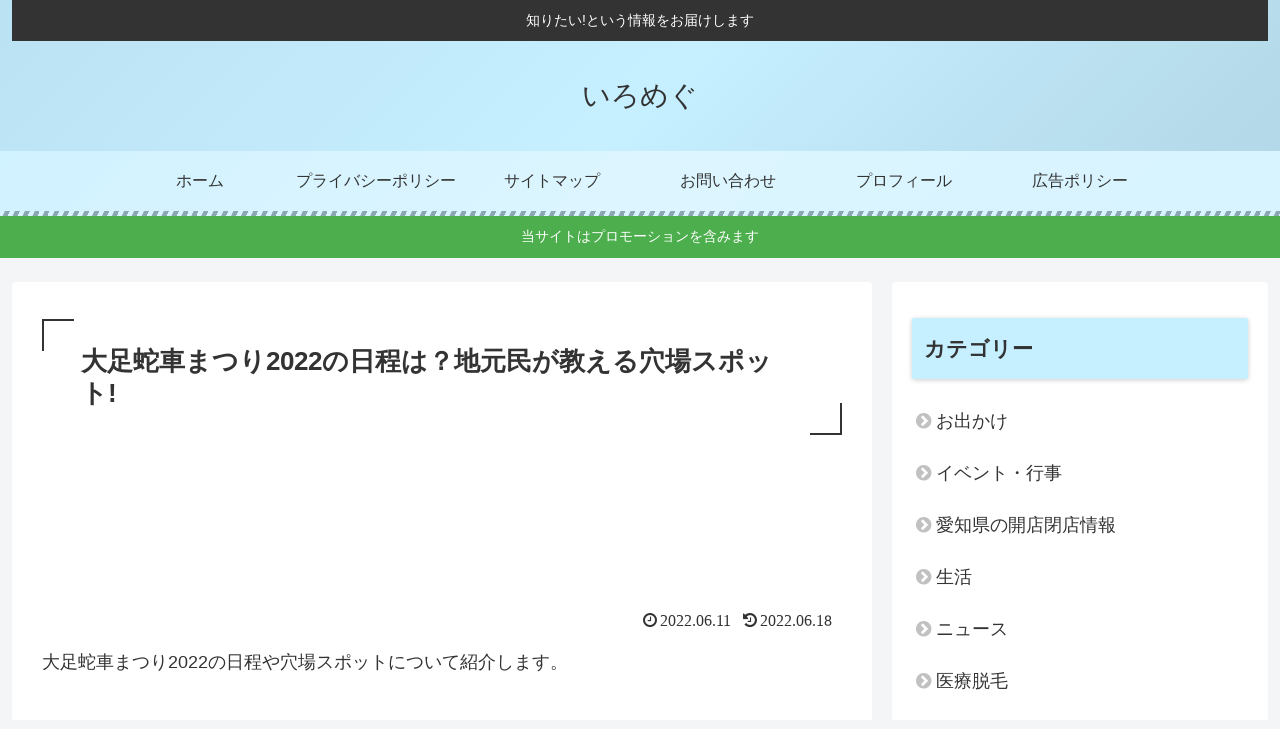

--- FILE ---
content_type: text/html; charset=utf-8
request_url: https://www.google.com/recaptcha/api2/anchor?ar=1&k=6LcdEKYfAAAAANH249rXx7BrQTDPECfYiQpsXCpY&co=aHR0cHM6Ly9pcm9tZWd1LmNvbTo0NDM.&hl=ja&v=PoyoqOPhxBO7pBk68S4YbpHZ&size=invisible&badge=inline&anchor-ms=20000&execute-ms=30000&cb=bi5eo8sdstmi
body_size: 48891
content:
<!DOCTYPE HTML><html dir="ltr" lang="ja"><head><meta http-equiv="Content-Type" content="text/html; charset=UTF-8">
<meta http-equiv="X-UA-Compatible" content="IE=edge">
<title>reCAPTCHA</title>
<style type="text/css">
/* cyrillic-ext */
@font-face {
  font-family: 'Roboto';
  font-style: normal;
  font-weight: 400;
  font-stretch: 100%;
  src: url(//fonts.gstatic.com/s/roboto/v48/KFO7CnqEu92Fr1ME7kSn66aGLdTylUAMa3GUBHMdazTgWw.woff2) format('woff2');
  unicode-range: U+0460-052F, U+1C80-1C8A, U+20B4, U+2DE0-2DFF, U+A640-A69F, U+FE2E-FE2F;
}
/* cyrillic */
@font-face {
  font-family: 'Roboto';
  font-style: normal;
  font-weight: 400;
  font-stretch: 100%;
  src: url(//fonts.gstatic.com/s/roboto/v48/KFO7CnqEu92Fr1ME7kSn66aGLdTylUAMa3iUBHMdazTgWw.woff2) format('woff2');
  unicode-range: U+0301, U+0400-045F, U+0490-0491, U+04B0-04B1, U+2116;
}
/* greek-ext */
@font-face {
  font-family: 'Roboto';
  font-style: normal;
  font-weight: 400;
  font-stretch: 100%;
  src: url(//fonts.gstatic.com/s/roboto/v48/KFO7CnqEu92Fr1ME7kSn66aGLdTylUAMa3CUBHMdazTgWw.woff2) format('woff2');
  unicode-range: U+1F00-1FFF;
}
/* greek */
@font-face {
  font-family: 'Roboto';
  font-style: normal;
  font-weight: 400;
  font-stretch: 100%;
  src: url(//fonts.gstatic.com/s/roboto/v48/KFO7CnqEu92Fr1ME7kSn66aGLdTylUAMa3-UBHMdazTgWw.woff2) format('woff2');
  unicode-range: U+0370-0377, U+037A-037F, U+0384-038A, U+038C, U+038E-03A1, U+03A3-03FF;
}
/* math */
@font-face {
  font-family: 'Roboto';
  font-style: normal;
  font-weight: 400;
  font-stretch: 100%;
  src: url(//fonts.gstatic.com/s/roboto/v48/KFO7CnqEu92Fr1ME7kSn66aGLdTylUAMawCUBHMdazTgWw.woff2) format('woff2');
  unicode-range: U+0302-0303, U+0305, U+0307-0308, U+0310, U+0312, U+0315, U+031A, U+0326-0327, U+032C, U+032F-0330, U+0332-0333, U+0338, U+033A, U+0346, U+034D, U+0391-03A1, U+03A3-03A9, U+03B1-03C9, U+03D1, U+03D5-03D6, U+03F0-03F1, U+03F4-03F5, U+2016-2017, U+2034-2038, U+203C, U+2040, U+2043, U+2047, U+2050, U+2057, U+205F, U+2070-2071, U+2074-208E, U+2090-209C, U+20D0-20DC, U+20E1, U+20E5-20EF, U+2100-2112, U+2114-2115, U+2117-2121, U+2123-214F, U+2190, U+2192, U+2194-21AE, U+21B0-21E5, U+21F1-21F2, U+21F4-2211, U+2213-2214, U+2216-22FF, U+2308-230B, U+2310, U+2319, U+231C-2321, U+2336-237A, U+237C, U+2395, U+239B-23B7, U+23D0, U+23DC-23E1, U+2474-2475, U+25AF, U+25B3, U+25B7, U+25BD, U+25C1, U+25CA, U+25CC, U+25FB, U+266D-266F, U+27C0-27FF, U+2900-2AFF, U+2B0E-2B11, U+2B30-2B4C, U+2BFE, U+3030, U+FF5B, U+FF5D, U+1D400-1D7FF, U+1EE00-1EEFF;
}
/* symbols */
@font-face {
  font-family: 'Roboto';
  font-style: normal;
  font-weight: 400;
  font-stretch: 100%;
  src: url(//fonts.gstatic.com/s/roboto/v48/KFO7CnqEu92Fr1ME7kSn66aGLdTylUAMaxKUBHMdazTgWw.woff2) format('woff2');
  unicode-range: U+0001-000C, U+000E-001F, U+007F-009F, U+20DD-20E0, U+20E2-20E4, U+2150-218F, U+2190, U+2192, U+2194-2199, U+21AF, U+21E6-21F0, U+21F3, U+2218-2219, U+2299, U+22C4-22C6, U+2300-243F, U+2440-244A, U+2460-24FF, U+25A0-27BF, U+2800-28FF, U+2921-2922, U+2981, U+29BF, U+29EB, U+2B00-2BFF, U+4DC0-4DFF, U+FFF9-FFFB, U+10140-1018E, U+10190-1019C, U+101A0, U+101D0-101FD, U+102E0-102FB, U+10E60-10E7E, U+1D2C0-1D2D3, U+1D2E0-1D37F, U+1F000-1F0FF, U+1F100-1F1AD, U+1F1E6-1F1FF, U+1F30D-1F30F, U+1F315, U+1F31C, U+1F31E, U+1F320-1F32C, U+1F336, U+1F378, U+1F37D, U+1F382, U+1F393-1F39F, U+1F3A7-1F3A8, U+1F3AC-1F3AF, U+1F3C2, U+1F3C4-1F3C6, U+1F3CA-1F3CE, U+1F3D4-1F3E0, U+1F3ED, U+1F3F1-1F3F3, U+1F3F5-1F3F7, U+1F408, U+1F415, U+1F41F, U+1F426, U+1F43F, U+1F441-1F442, U+1F444, U+1F446-1F449, U+1F44C-1F44E, U+1F453, U+1F46A, U+1F47D, U+1F4A3, U+1F4B0, U+1F4B3, U+1F4B9, U+1F4BB, U+1F4BF, U+1F4C8-1F4CB, U+1F4D6, U+1F4DA, U+1F4DF, U+1F4E3-1F4E6, U+1F4EA-1F4ED, U+1F4F7, U+1F4F9-1F4FB, U+1F4FD-1F4FE, U+1F503, U+1F507-1F50B, U+1F50D, U+1F512-1F513, U+1F53E-1F54A, U+1F54F-1F5FA, U+1F610, U+1F650-1F67F, U+1F687, U+1F68D, U+1F691, U+1F694, U+1F698, U+1F6AD, U+1F6B2, U+1F6B9-1F6BA, U+1F6BC, U+1F6C6-1F6CF, U+1F6D3-1F6D7, U+1F6E0-1F6EA, U+1F6F0-1F6F3, U+1F6F7-1F6FC, U+1F700-1F7FF, U+1F800-1F80B, U+1F810-1F847, U+1F850-1F859, U+1F860-1F887, U+1F890-1F8AD, U+1F8B0-1F8BB, U+1F8C0-1F8C1, U+1F900-1F90B, U+1F93B, U+1F946, U+1F984, U+1F996, U+1F9E9, U+1FA00-1FA6F, U+1FA70-1FA7C, U+1FA80-1FA89, U+1FA8F-1FAC6, U+1FACE-1FADC, U+1FADF-1FAE9, U+1FAF0-1FAF8, U+1FB00-1FBFF;
}
/* vietnamese */
@font-face {
  font-family: 'Roboto';
  font-style: normal;
  font-weight: 400;
  font-stretch: 100%;
  src: url(//fonts.gstatic.com/s/roboto/v48/KFO7CnqEu92Fr1ME7kSn66aGLdTylUAMa3OUBHMdazTgWw.woff2) format('woff2');
  unicode-range: U+0102-0103, U+0110-0111, U+0128-0129, U+0168-0169, U+01A0-01A1, U+01AF-01B0, U+0300-0301, U+0303-0304, U+0308-0309, U+0323, U+0329, U+1EA0-1EF9, U+20AB;
}
/* latin-ext */
@font-face {
  font-family: 'Roboto';
  font-style: normal;
  font-weight: 400;
  font-stretch: 100%;
  src: url(//fonts.gstatic.com/s/roboto/v48/KFO7CnqEu92Fr1ME7kSn66aGLdTylUAMa3KUBHMdazTgWw.woff2) format('woff2');
  unicode-range: U+0100-02BA, U+02BD-02C5, U+02C7-02CC, U+02CE-02D7, U+02DD-02FF, U+0304, U+0308, U+0329, U+1D00-1DBF, U+1E00-1E9F, U+1EF2-1EFF, U+2020, U+20A0-20AB, U+20AD-20C0, U+2113, U+2C60-2C7F, U+A720-A7FF;
}
/* latin */
@font-face {
  font-family: 'Roboto';
  font-style: normal;
  font-weight: 400;
  font-stretch: 100%;
  src: url(//fonts.gstatic.com/s/roboto/v48/KFO7CnqEu92Fr1ME7kSn66aGLdTylUAMa3yUBHMdazQ.woff2) format('woff2');
  unicode-range: U+0000-00FF, U+0131, U+0152-0153, U+02BB-02BC, U+02C6, U+02DA, U+02DC, U+0304, U+0308, U+0329, U+2000-206F, U+20AC, U+2122, U+2191, U+2193, U+2212, U+2215, U+FEFF, U+FFFD;
}
/* cyrillic-ext */
@font-face {
  font-family: 'Roboto';
  font-style: normal;
  font-weight: 500;
  font-stretch: 100%;
  src: url(//fonts.gstatic.com/s/roboto/v48/KFO7CnqEu92Fr1ME7kSn66aGLdTylUAMa3GUBHMdazTgWw.woff2) format('woff2');
  unicode-range: U+0460-052F, U+1C80-1C8A, U+20B4, U+2DE0-2DFF, U+A640-A69F, U+FE2E-FE2F;
}
/* cyrillic */
@font-face {
  font-family: 'Roboto';
  font-style: normal;
  font-weight: 500;
  font-stretch: 100%;
  src: url(//fonts.gstatic.com/s/roboto/v48/KFO7CnqEu92Fr1ME7kSn66aGLdTylUAMa3iUBHMdazTgWw.woff2) format('woff2');
  unicode-range: U+0301, U+0400-045F, U+0490-0491, U+04B0-04B1, U+2116;
}
/* greek-ext */
@font-face {
  font-family: 'Roboto';
  font-style: normal;
  font-weight: 500;
  font-stretch: 100%;
  src: url(//fonts.gstatic.com/s/roboto/v48/KFO7CnqEu92Fr1ME7kSn66aGLdTylUAMa3CUBHMdazTgWw.woff2) format('woff2');
  unicode-range: U+1F00-1FFF;
}
/* greek */
@font-face {
  font-family: 'Roboto';
  font-style: normal;
  font-weight: 500;
  font-stretch: 100%;
  src: url(//fonts.gstatic.com/s/roboto/v48/KFO7CnqEu92Fr1ME7kSn66aGLdTylUAMa3-UBHMdazTgWw.woff2) format('woff2');
  unicode-range: U+0370-0377, U+037A-037F, U+0384-038A, U+038C, U+038E-03A1, U+03A3-03FF;
}
/* math */
@font-face {
  font-family: 'Roboto';
  font-style: normal;
  font-weight: 500;
  font-stretch: 100%;
  src: url(//fonts.gstatic.com/s/roboto/v48/KFO7CnqEu92Fr1ME7kSn66aGLdTylUAMawCUBHMdazTgWw.woff2) format('woff2');
  unicode-range: U+0302-0303, U+0305, U+0307-0308, U+0310, U+0312, U+0315, U+031A, U+0326-0327, U+032C, U+032F-0330, U+0332-0333, U+0338, U+033A, U+0346, U+034D, U+0391-03A1, U+03A3-03A9, U+03B1-03C9, U+03D1, U+03D5-03D6, U+03F0-03F1, U+03F4-03F5, U+2016-2017, U+2034-2038, U+203C, U+2040, U+2043, U+2047, U+2050, U+2057, U+205F, U+2070-2071, U+2074-208E, U+2090-209C, U+20D0-20DC, U+20E1, U+20E5-20EF, U+2100-2112, U+2114-2115, U+2117-2121, U+2123-214F, U+2190, U+2192, U+2194-21AE, U+21B0-21E5, U+21F1-21F2, U+21F4-2211, U+2213-2214, U+2216-22FF, U+2308-230B, U+2310, U+2319, U+231C-2321, U+2336-237A, U+237C, U+2395, U+239B-23B7, U+23D0, U+23DC-23E1, U+2474-2475, U+25AF, U+25B3, U+25B7, U+25BD, U+25C1, U+25CA, U+25CC, U+25FB, U+266D-266F, U+27C0-27FF, U+2900-2AFF, U+2B0E-2B11, U+2B30-2B4C, U+2BFE, U+3030, U+FF5B, U+FF5D, U+1D400-1D7FF, U+1EE00-1EEFF;
}
/* symbols */
@font-face {
  font-family: 'Roboto';
  font-style: normal;
  font-weight: 500;
  font-stretch: 100%;
  src: url(//fonts.gstatic.com/s/roboto/v48/KFO7CnqEu92Fr1ME7kSn66aGLdTylUAMaxKUBHMdazTgWw.woff2) format('woff2');
  unicode-range: U+0001-000C, U+000E-001F, U+007F-009F, U+20DD-20E0, U+20E2-20E4, U+2150-218F, U+2190, U+2192, U+2194-2199, U+21AF, U+21E6-21F0, U+21F3, U+2218-2219, U+2299, U+22C4-22C6, U+2300-243F, U+2440-244A, U+2460-24FF, U+25A0-27BF, U+2800-28FF, U+2921-2922, U+2981, U+29BF, U+29EB, U+2B00-2BFF, U+4DC0-4DFF, U+FFF9-FFFB, U+10140-1018E, U+10190-1019C, U+101A0, U+101D0-101FD, U+102E0-102FB, U+10E60-10E7E, U+1D2C0-1D2D3, U+1D2E0-1D37F, U+1F000-1F0FF, U+1F100-1F1AD, U+1F1E6-1F1FF, U+1F30D-1F30F, U+1F315, U+1F31C, U+1F31E, U+1F320-1F32C, U+1F336, U+1F378, U+1F37D, U+1F382, U+1F393-1F39F, U+1F3A7-1F3A8, U+1F3AC-1F3AF, U+1F3C2, U+1F3C4-1F3C6, U+1F3CA-1F3CE, U+1F3D4-1F3E0, U+1F3ED, U+1F3F1-1F3F3, U+1F3F5-1F3F7, U+1F408, U+1F415, U+1F41F, U+1F426, U+1F43F, U+1F441-1F442, U+1F444, U+1F446-1F449, U+1F44C-1F44E, U+1F453, U+1F46A, U+1F47D, U+1F4A3, U+1F4B0, U+1F4B3, U+1F4B9, U+1F4BB, U+1F4BF, U+1F4C8-1F4CB, U+1F4D6, U+1F4DA, U+1F4DF, U+1F4E3-1F4E6, U+1F4EA-1F4ED, U+1F4F7, U+1F4F9-1F4FB, U+1F4FD-1F4FE, U+1F503, U+1F507-1F50B, U+1F50D, U+1F512-1F513, U+1F53E-1F54A, U+1F54F-1F5FA, U+1F610, U+1F650-1F67F, U+1F687, U+1F68D, U+1F691, U+1F694, U+1F698, U+1F6AD, U+1F6B2, U+1F6B9-1F6BA, U+1F6BC, U+1F6C6-1F6CF, U+1F6D3-1F6D7, U+1F6E0-1F6EA, U+1F6F0-1F6F3, U+1F6F7-1F6FC, U+1F700-1F7FF, U+1F800-1F80B, U+1F810-1F847, U+1F850-1F859, U+1F860-1F887, U+1F890-1F8AD, U+1F8B0-1F8BB, U+1F8C0-1F8C1, U+1F900-1F90B, U+1F93B, U+1F946, U+1F984, U+1F996, U+1F9E9, U+1FA00-1FA6F, U+1FA70-1FA7C, U+1FA80-1FA89, U+1FA8F-1FAC6, U+1FACE-1FADC, U+1FADF-1FAE9, U+1FAF0-1FAF8, U+1FB00-1FBFF;
}
/* vietnamese */
@font-face {
  font-family: 'Roboto';
  font-style: normal;
  font-weight: 500;
  font-stretch: 100%;
  src: url(//fonts.gstatic.com/s/roboto/v48/KFO7CnqEu92Fr1ME7kSn66aGLdTylUAMa3OUBHMdazTgWw.woff2) format('woff2');
  unicode-range: U+0102-0103, U+0110-0111, U+0128-0129, U+0168-0169, U+01A0-01A1, U+01AF-01B0, U+0300-0301, U+0303-0304, U+0308-0309, U+0323, U+0329, U+1EA0-1EF9, U+20AB;
}
/* latin-ext */
@font-face {
  font-family: 'Roboto';
  font-style: normal;
  font-weight: 500;
  font-stretch: 100%;
  src: url(//fonts.gstatic.com/s/roboto/v48/KFO7CnqEu92Fr1ME7kSn66aGLdTylUAMa3KUBHMdazTgWw.woff2) format('woff2');
  unicode-range: U+0100-02BA, U+02BD-02C5, U+02C7-02CC, U+02CE-02D7, U+02DD-02FF, U+0304, U+0308, U+0329, U+1D00-1DBF, U+1E00-1E9F, U+1EF2-1EFF, U+2020, U+20A0-20AB, U+20AD-20C0, U+2113, U+2C60-2C7F, U+A720-A7FF;
}
/* latin */
@font-face {
  font-family: 'Roboto';
  font-style: normal;
  font-weight: 500;
  font-stretch: 100%;
  src: url(//fonts.gstatic.com/s/roboto/v48/KFO7CnqEu92Fr1ME7kSn66aGLdTylUAMa3yUBHMdazQ.woff2) format('woff2');
  unicode-range: U+0000-00FF, U+0131, U+0152-0153, U+02BB-02BC, U+02C6, U+02DA, U+02DC, U+0304, U+0308, U+0329, U+2000-206F, U+20AC, U+2122, U+2191, U+2193, U+2212, U+2215, U+FEFF, U+FFFD;
}
/* cyrillic-ext */
@font-face {
  font-family: 'Roboto';
  font-style: normal;
  font-weight: 900;
  font-stretch: 100%;
  src: url(//fonts.gstatic.com/s/roboto/v48/KFO7CnqEu92Fr1ME7kSn66aGLdTylUAMa3GUBHMdazTgWw.woff2) format('woff2');
  unicode-range: U+0460-052F, U+1C80-1C8A, U+20B4, U+2DE0-2DFF, U+A640-A69F, U+FE2E-FE2F;
}
/* cyrillic */
@font-face {
  font-family: 'Roboto';
  font-style: normal;
  font-weight: 900;
  font-stretch: 100%;
  src: url(//fonts.gstatic.com/s/roboto/v48/KFO7CnqEu92Fr1ME7kSn66aGLdTylUAMa3iUBHMdazTgWw.woff2) format('woff2');
  unicode-range: U+0301, U+0400-045F, U+0490-0491, U+04B0-04B1, U+2116;
}
/* greek-ext */
@font-face {
  font-family: 'Roboto';
  font-style: normal;
  font-weight: 900;
  font-stretch: 100%;
  src: url(//fonts.gstatic.com/s/roboto/v48/KFO7CnqEu92Fr1ME7kSn66aGLdTylUAMa3CUBHMdazTgWw.woff2) format('woff2');
  unicode-range: U+1F00-1FFF;
}
/* greek */
@font-face {
  font-family: 'Roboto';
  font-style: normal;
  font-weight: 900;
  font-stretch: 100%;
  src: url(//fonts.gstatic.com/s/roboto/v48/KFO7CnqEu92Fr1ME7kSn66aGLdTylUAMa3-UBHMdazTgWw.woff2) format('woff2');
  unicode-range: U+0370-0377, U+037A-037F, U+0384-038A, U+038C, U+038E-03A1, U+03A3-03FF;
}
/* math */
@font-face {
  font-family: 'Roboto';
  font-style: normal;
  font-weight: 900;
  font-stretch: 100%;
  src: url(//fonts.gstatic.com/s/roboto/v48/KFO7CnqEu92Fr1ME7kSn66aGLdTylUAMawCUBHMdazTgWw.woff2) format('woff2');
  unicode-range: U+0302-0303, U+0305, U+0307-0308, U+0310, U+0312, U+0315, U+031A, U+0326-0327, U+032C, U+032F-0330, U+0332-0333, U+0338, U+033A, U+0346, U+034D, U+0391-03A1, U+03A3-03A9, U+03B1-03C9, U+03D1, U+03D5-03D6, U+03F0-03F1, U+03F4-03F5, U+2016-2017, U+2034-2038, U+203C, U+2040, U+2043, U+2047, U+2050, U+2057, U+205F, U+2070-2071, U+2074-208E, U+2090-209C, U+20D0-20DC, U+20E1, U+20E5-20EF, U+2100-2112, U+2114-2115, U+2117-2121, U+2123-214F, U+2190, U+2192, U+2194-21AE, U+21B0-21E5, U+21F1-21F2, U+21F4-2211, U+2213-2214, U+2216-22FF, U+2308-230B, U+2310, U+2319, U+231C-2321, U+2336-237A, U+237C, U+2395, U+239B-23B7, U+23D0, U+23DC-23E1, U+2474-2475, U+25AF, U+25B3, U+25B7, U+25BD, U+25C1, U+25CA, U+25CC, U+25FB, U+266D-266F, U+27C0-27FF, U+2900-2AFF, U+2B0E-2B11, U+2B30-2B4C, U+2BFE, U+3030, U+FF5B, U+FF5D, U+1D400-1D7FF, U+1EE00-1EEFF;
}
/* symbols */
@font-face {
  font-family: 'Roboto';
  font-style: normal;
  font-weight: 900;
  font-stretch: 100%;
  src: url(//fonts.gstatic.com/s/roboto/v48/KFO7CnqEu92Fr1ME7kSn66aGLdTylUAMaxKUBHMdazTgWw.woff2) format('woff2');
  unicode-range: U+0001-000C, U+000E-001F, U+007F-009F, U+20DD-20E0, U+20E2-20E4, U+2150-218F, U+2190, U+2192, U+2194-2199, U+21AF, U+21E6-21F0, U+21F3, U+2218-2219, U+2299, U+22C4-22C6, U+2300-243F, U+2440-244A, U+2460-24FF, U+25A0-27BF, U+2800-28FF, U+2921-2922, U+2981, U+29BF, U+29EB, U+2B00-2BFF, U+4DC0-4DFF, U+FFF9-FFFB, U+10140-1018E, U+10190-1019C, U+101A0, U+101D0-101FD, U+102E0-102FB, U+10E60-10E7E, U+1D2C0-1D2D3, U+1D2E0-1D37F, U+1F000-1F0FF, U+1F100-1F1AD, U+1F1E6-1F1FF, U+1F30D-1F30F, U+1F315, U+1F31C, U+1F31E, U+1F320-1F32C, U+1F336, U+1F378, U+1F37D, U+1F382, U+1F393-1F39F, U+1F3A7-1F3A8, U+1F3AC-1F3AF, U+1F3C2, U+1F3C4-1F3C6, U+1F3CA-1F3CE, U+1F3D4-1F3E0, U+1F3ED, U+1F3F1-1F3F3, U+1F3F5-1F3F7, U+1F408, U+1F415, U+1F41F, U+1F426, U+1F43F, U+1F441-1F442, U+1F444, U+1F446-1F449, U+1F44C-1F44E, U+1F453, U+1F46A, U+1F47D, U+1F4A3, U+1F4B0, U+1F4B3, U+1F4B9, U+1F4BB, U+1F4BF, U+1F4C8-1F4CB, U+1F4D6, U+1F4DA, U+1F4DF, U+1F4E3-1F4E6, U+1F4EA-1F4ED, U+1F4F7, U+1F4F9-1F4FB, U+1F4FD-1F4FE, U+1F503, U+1F507-1F50B, U+1F50D, U+1F512-1F513, U+1F53E-1F54A, U+1F54F-1F5FA, U+1F610, U+1F650-1F67F, U+1F687, U+1F68D, U+1F691, U+1F694, U+1F698, U+1F6AD, U+1F6B2, U+1F6B9-1F6BA, U+1F6BC, U+1F6C6-1F6CF, U+1F6D3-1F6D7, U+1F6E0-1F6EA, U+1F6F0-1F6F3, U+1F6F7-1F6FC, U+1F700-1F7FF, U+1F800-1F80B, U+1F810-1F847, U+1F850-1F859, U+1F860-1F887, U+1F890-1F8AD, U+1F8B0-1F8BB, U+1F8C0-1F8C1, U+1F900-1F90B, U+1F93B, U+1F946, U+1F984, U+1F996, U+1F9E9, U+1FA00-1FA6F, U+1FA70-1FA7C, U+1FA80-1FA89, U+1FA8F-1FAC6, U+1FACE-1FADC, U+1FADF-1FAE9, U+1FAF0-1FAF8, U+1FB00-1FBFF;
}
/* vietnamese */
@font-face {
  font-family: 'Roboto';
  font-style: normal;
  font-weight: 900;
  font-stretch: 100%;
  src: url(//fonts.gstatic.com/s/roboto/v48/KFO7CnqEu92Fr1ME7kSn66aGLdTylUAMa3OUBHMdazTgWw.woff2) format('woff2');
  unicode-range: U+0102-0103, U+0110-0111, U+0128-0129, U+0168-0169, U+01A0-01A1, U+01AF-01B0, U+0300-0301, U+0303-0304, U+0308-0309, U+0323, U+0329, U+1EA0-1EF9, U+20AB;
}
/* latin-ext */
@font-face {
  font-family: 'Roboto';
  font-style: normal;
  font-weight: 900;
  font-stretch: 100%;
  src: url(//fonts.gstatic.com/s/roboto/v48/KFO7CnqEu92Fr1ME7kSn66aGLdTylUAMa3KUBHMdazTgWw.woff2) format('woff2');
  unicode-range: U+0100-02BA, U+02BD-02C5, U+02C7-02CC, U+02CE-02D7, U+02DD-02FF, U+0304, U+0308, U+0329, U+1D00-1DBF, U+1E00-1E9F, U+1EF2-1EFF, U+2020, U+20A0-20AB, U+20AD-20C0, U+2113, U+2C60-2C7F, U+A720-A7FF;
}
/* latin */
@font-face {
  font-family: 'Roboto';
  font-style: normal;
  font-weight: 900;
  font-stretch: 100%;
  src: url(//fonts.gstatic.com/s/roboto/v48/KFO7CnqEu92Fr1ME7kSn66aGLdTylUAMa3yUBHMdazQ.woff2) format('woff2');
  unicode-range: U+0000-00FF, U+0131, U+0152-0153, U+02BB-02BC, U+02C6, U+02DA, U+02DC, U+0304, U+0308, U+0329, U+2000-206F, U+20AC, U+2122, U+2191, U+2193, U+2212, U+2215, U+FEFF, U+FFFD;
}

</style>
<link rel="stylesheet" type="text/css" href="https://www.gstatic.com/recaptcha/releases/PoyoqOPhxBO7pBk68S4YbpHZ/styles__ltr.css">
<script nonce="xokivVFd3-XtICVXkdNzzQ" type="text/javascript">window['__recaptcha_api'] = 'https://www.google.com/recaptcha/api2/';</script>
<script type="text/javascript" src="https://www.gstatic.com/recaptcha/releases/PoyoqOPhxBO7pBk68S4YbpHZ/recaptcha__ja.js" nonce="xokivVFd3-XtICVXkdNzzQ">
      
    </script></head>
<body><div id="rc-anchor-alert" class="rc-anchor-alert"></div>
<input type="hidden" id="recaptcha-token" value="[base64]">
<script type="text/javascript" nonce="xokivVFd3-XtICVXkdNzzQ">
      recaptcha.anchor.Main.init("[\x22ainput\x22,[\x22bgdata\x22,\x22\x22,\[base64]/[base64]/[base64]/ZyhXLGgpOnEoW04sMjEsbF0sVywwKSxoKSxmYWxzZSxmYWxzZSl9Y2F0Y2goayl7RygzNTgsVyk/[base64]/[base64]/[base64]/[base64]/[base64]/[base64]/[base64]/bmV3IEJbT10oRFswXSk6dz09Mj9uZXcgQltPXShEWzBdLERbMV0pOnc9PTM/bmV3IEJbT10oRFswXSxEWzFdLERbMl0pOnc9PTQ/[base64]/[base64]/[base64]/[base64]/[base64]\\u003d\x22,\[base64]\\u003d\\u003d\x22,\x22wokRYMKFZMKbc3ALw4tkw5oAbEM4OcOVQTfDnjPCssO5azbCkT/DsHQaHcOJwq/Cm8OXw79dw7wfw5lgQcOgaMKiV8KuwoI6ZMKTwr0BLwnCq8KtdMKbwpLCt8OcPMKuGD3ContKw5pgCWHDgCkYDsKqwqXDhEnDujVZBcOcXEPCuALCgMOPQcOTwrfDhwwXBMOJF8KtwrguwrTDoGzDhzEnw7fDm8KlVsO/PMOCw6Z+w6BgUMOCOQU+w4sZLxzDnMKUw5BMBcOTwr7CjFpiAcOXwqnDnsOpw7zDnnIyXMKLKcKrwoMmH2NEw4c9wpTDhMKywpI2UznCoyvDrMKcw61Zwq5GwofCgiJMJcOcQg9Nw6PCi2LDusOLw7NCwoDCpsOyLH9fesOMwrjDgsKpM8OTw697w4gMw6NdOcOPw6/CnsOfw7rCnMOwwqkNNsOxP23CsjRkwocow7pEIcK6NChZNhTCvMKrSR5bIHFgwqAOwrjCuDfCo1Z+wqIECcOPSsOMwqdRQ8OjOnkXwrjCssKzeMOYwrHDum1iHcKWw6LCosOwQCbDm8OeQMOQw5nDksKoKMOWbsOCworDrVkfw4ISwp3Dvm9/QMKBRxB6w6zCuhzCp8OXdcOkacO/w5/CucOVVMKnwp3DqMO3woFuQlMFwqDCvsKrw6RuYMOGecKCwpdHdMKFwr9Kw6rCh8OEY8Odw4fDlMKjAljDhB/DtcKtw4zCrcKlZkVgOsOuYsO7wqYpwrAgBXMqFDpSwojCl1vCnMKNYQHDt3/ChEM4YGXDtCMbG8KSWcObAG3CuG/DoMKowplRwqMDIRrCpsK9w4AnHHTCrjbDqHpDOsOvw5XDoRRfw7fCpcOOJFAEw7/CrMO1a0PCvGIEw6tAe8KBWMKDw4LDpk3Dr8KiwoHCj8KhwrJ+YMOQwp7Clgcow4nDhsOJYifCpCwrEBPCkkDDucO7w6V0IQfDmHDDuMOIwqAFwo7DmFbDkywlwr/[base64]/DjcOmw4fDun3Djzdqw75KNcKPwr7CpMKRbMKBw5fDu8OyKyYgw6/DisO5F8KnQcKKwqwDacOdBMKew6dAbcKWeSBBwpbCucOvFD95J8KzwoTDnk4JfBrCv8O4JsOkQ3cmdUTDjcKCLwZqO2sgDMKQcH/[base64]/wrPCt8Oyw7LCqMKQw7PCtMKndSTDisKawpfDm8ObF3YAw5tVHQ5zFcOhCMOQXcKgwo94w5NdNyhfw5/DjVl8wo0tw7PCskBEwpXCt8OlwovCjQxidgRSfDrCpcOQSC4HwoZjZcO/w7BxYMO/[base64]/GsOSwoNyPcK/w6Rbw4okw4A7w60/dMKbwrjCoMOOwrjCgcKVJh3Ct27Dqk/CmR5+wpDCtzUKQ8KKwop0UsKIAQN9GiJqLcO/woTDqsKcw6LCucKMZcOeCUEAMMKKQFsOwpnDosOww4HCisOfw5Ndw6tKKMOYwo3CigbDiWwBw75IwppqwqTCvV4xDkQ2w5pVw7HCjsKBak4gdcOww4cmMHNAwqNZw7oKBXkLwp3CgnvDrFQ3QcKiNg/[base64]/[base64]/DlMOefAHCvhcgYMKJw7bCsWXCjUrCsiXCnMKLHcOww7VTAsOmWiU2EMOlw5nDmcKHwoJoe0DDrMOtw6rDoXvDgQfCkUI6PsO2asOYwpfCi8OLwp/DtzbDl8KcQcO5UEbDuMKBw5FZWHvDrjXDgMKoSiRdw6tVw6J3w413w63CusOXIMOnw7TCo8OeehwRwo98w6JfQ8KIAW1HwolPw7nClcKVZhp6F8OWwq/Cg8ODwqvCnDYNGsOiKcKbRQ0RDWfCmHozw5/Di8KowpXCrMKSw7DDm8Kcw78Twr/[base64]/Cvx7ChMObw4TDjMKPw7zCjcOfw7PCkMK6w6DDnzZuXkVDc8K7wosPZWvDnDnDkzTDmcK9J8Knw78EWMKqSMKpXcKUc0lKdsONJl5lKiPClTzCpRFlNsOSw47DncOYw5M4L1zDjw06wo/DljnDgFp1wo7DuMKbVhTDq0rCssOSd2PClFfCncOzPMO/HsKywoPDqsKww4gsw53CpsKOaizCnGPDnkHCl2Vfw7fDom8gSEkpCcO5Z8Kqw6jDt8KKBcOLw48ZK8KqwonDnsKIwpXDl8K9wpnDsw/CqTzCjWNsFXnDmWnCug3CrcO6IcK1ZkI6MH7CmsOQO07DhMOhwrvDvMO8HhoXwqfDjErDi8Kew7Vrw7gfF8K3EMOmdcOwGQXDnAfClsKoI1xDw6Z5wqlWwqXDoBEbMUorI8KuwrJzYGvDnsODSsK7RMKXw6pvwrDDqgvChG/CswnDpsKqGMKABFRlOTJGcMKcF8O/BMOuOmQHw5zCqGjCucORUsKRw4vChsOtwql7QcKjwo3CjS3CpMKTwoPCjAt2w4tow7jCvMK5w6/ClGXDpS8Nwp3CmMKqw5AowrDDqB8wwrzCsHJFZ8OoM8Otw5Bhw7Rtw6PCj8OVATdHw7JQwqzClVPDhhHDiRHDnn8iw74hMcKmejvCnEQRZ3AkQsKJw43CkAw2w4rDjsOGwo/[base64]/WsOtwp8UYTUwURzCtSPCm8K6CsKqcH7CkGRObsKpwplqw7RTwrrCosKtwrXCosKeD8OwbgzDn8OiwrbCoVVJwpUpGMKHw5p5ZsOXCXPDj1LCrQgHO8KGa1rDisKowrPCvR/Coz3CucKFG25LwrbCvSTDgXzCkyNqDsKJQMOoBX/DvMOCwoLDnMKhYy7Cp3YoK8OQEMKPwqR9w7zDmcOyacK+w4zCsSDCpEXCumoNXMKCUTQmw7nCsC5iQcOwwpTCsVzDin8hwqFew74YERHDtUXDv2/[base64]/CiiYXw5DCgT3DrVLDkDpVL8Oyw4hbw4IrIsObwpDDksOfUBXCjAEoIDjCjsKGAMK9w5zDvyTCpUcJZcKZw71Mw6B0CXcyw5bDoMONUsOGfMOswoRvwozCunjDpsKaey/DpSzDt8OOw7dpYDzDkWxqwpwjw5MXD0TDncOIw7NQLXDDgcKqTzPCgl0WwqTCozfCp1LDojAmwqDDoiPDoRVfUGZ3w6/CogrCsMKoXztGaMO7A3vCgcODw7LDqBDCocK3Uy1zw4xKw51/DCbCuA3DnsOXw4gLw7XChFXDsDljw7nDsyFNMkAawoMJwrbDhMOqwq0Gw4RfR8O0UX4WDydyTFfCmcKBw7RIwowRwrDDtsK1LsORNcKeXX3CvULCtcOVXxIXK05ow6tKI2jDvsKcfcKSw7DDrEzCtcOYw4TDqcOXw4/Drn/Ct8KCaH7Dv8K5wp/DqMK+w5TDp8OYAxLCmkrCkMKXw4DDlcKKHMKiw7TDpBkMJk1FBcKsYBB3LcKsQMOXL0R1wprCrsO/b8KtXEsnw5jDsBYWwo0wL8KewqjCo3sAw4kENMOyw6PCgcO8wo/Cl8K3VMObYBhhUhrDhsOSwrkSw4pQE0UxwrXDgkbDsMKIw4LClsO0wq7CrcOIwrcuBMKyYgLDqlPDisOfw59oRsKKC3fCgQ/DqsOQw67DlMKuQCXCqMOSEyfDvy0CUsOWw7DDu8KpwpBTIndSQnXChMK6w7U2ZMO1RXvDhMKlM3rCjsO3w6I4acKGE8OwesKAPcKhwqlPwpTCsQMFwqRhwq/Dsg9YwojCsX4BwobDjHgEKsKKwql2w5XDklHCumsLwrjDjcOHw5DCnMOGw5RhHH9abFjCiElNCsKge1/[base64]/w7HCvB7DtcK5w4TCrlzDiGrDgQg7ZjEtRhIQWsKswp5OwrRZMRoWw6XCuTdCwq7CnEhEw5MkAEnDllEHw7nDlMO5wqpvAmDCn2bDqMOfMMKawrHDnkojOsKewp/[base64]/w6QRwrc3w4wfd8OdG8Kjw4jDnMOJDDJRw7bDncKFw5ZCbcOCw4PCswTCjMO6w5tPw4TDrsKbw7DDp8KuwpbChcKtw4ZXw5DDqcOuYH9gEcK5wrvDqsK2w5YPZTg8wrp0bHvCvCTDuMOIwovDsMKLWcO/aQLDmm02wq0kw618wprCoifDtMOdSzHCo2DDocK/[base64]/[base64]/[base64]/U0w9wopRw5vDkMObF8KceMKIw4R4wp/[base64]/KMKBWVPCpVRvwovCtzUGORofAEbDrzPCqlvChcOOTVxCw6ZzwpJ3w4TDv8KfWH4Yw5TCi8OjwqXDlsK7wrvDksOlUQ/CgHsyI8KZwpvDgGwnwokOR0XCrT1rw4bCncKuSgrCucKNTcOBwp7DmRERd8Osw6fCvDdIGcKJw5IAwpoTw4rDt1XCtDUhKcKHwrgrw68jw5sDX8O1TxjDosK3wp4/X8K3IMKuKETDqcKwKQU4w4ouw5LDvMKyUyvCtcOnXsOuasKNesOwcsKRDsOEwo/CtTJEwoleUsOqcsKRw7xaw598R8OgFcKoZ8KsC8KAw5J6O3PDsgbDgcOrwrbCt8OyOMKmwqbDssOSw4YkIcK7LcOJw5UMwoJ/w7R0wqBTwrfDjMOSwoLDo01XGsKpC8KYwp5EwoTCn8Kvw4krcQtkw4jDjG5IBQLComUPEcKew4YkwpDCnCdDwqHDvS3DiMOTwprDkcOkw5PCocKzwqtLRcKAfy/CtMOKPsK5YcKawp0Jw5XDvk0Qwq/[base64]/Cm8OnwpTCumjDsMKwwqdywoJkwoBPesOvw7ZWwqjCjgBeIkDDmcKBw5J7QyQew5XDgB3Cm8Kiw6oKw5XDgw7DsD5KcFLCh3fDuWUoL2DCjAjCj8ObwqzDnsKSw78kYsOkHcOPw5DDkgDCvwzChx/DpjTDvWXCn8Ksw6EzwrJ0wrcteCrDkcOgw5nDpcO9w73CvXfDmsKRw5t8PjQWwpw+w5k/ZhzCgMO6wqsww49aMxfDocO+RsOgShg5w7N3K3PDg8KhwrvDjcKcGS7Cp1rCrcOIe8OaEcKBw47DncKjG2IRwprCgMKoU8KFWBXCvEnCv8OUwr8JJTPCnQHDqMKqwpvDlGg8M8KQw58qw7cjwpQMZkZCIwwewp/DugA5O8K7wqllwqd/wq/[base64]/U8K0wq1ww5/CgwzDmMO8w7rCt1LDjsOrAW/CqMKRKMKKP8Kkw7HDuzgpM8KwwpvDmMKYGsOswqUuw7nCvD4Zw6wSR8KHwozCmsOSQ8OeR2rDgFcRcmJjTiPCgxHCisK9P20ewrzDp0dxwqHDn8OWw7XCosO4XE/CvjPCsCXDmVdgN8OxEBYBwozCnMONDMODRDkOTsKBw4E/[base64]/ChMOzGVjCl8OGwo/DmGQtw49fwo/[base64]/f8KyO37CsMKnwrJiw5DDvsKCwrLDscO/[base64]/DgS7CtnnDmcKCw5YwJBgSRX85wpRrw58Fw6gNw5JVN30iNXXCmysVwptFwqsxw6PCicO/w4jDuDbCi8KdCSDDpC7Dn8KdwqhNwqU3bRfCqMK6EAJUQ2w8DyLDpx1uw4/DpcOfI8OGecKkWSoNw44iwqnDhcOZwrB+NsOqwpVkV8Oow70/[base64]/GMOvw7HCnnFNUTnCn8ODVnMrVwDCok5Lwrxzw7A+fx9swrE9BMOkV8K8JQhCDUERw4LCocKjTXnCuy4IZALCm1VaXsK8J8KRw6Nqf341w5Ulw4vDnifClsKiw7NyNVnCn8KadHfCqzsKw6NoOjxgJg5/wpDCmMOow6HDmMOJw6LDjQTDh0RkIsKnwoZ7bcOMKWvDpHVqwoDCt8KUwqXDh8Oyw7HDgADCvi3Dk8OiwrAHwqPCoMO1fnhkcsKFw5zDpHrDizTCsifCq8KqETNfXm0MRVFuw6ASw5h5wozCqcKVwotCw7LDmB/Ci1TDlRg+BMKoOANNQcKsLMK2w4nDlsKSa1dww5LDi8Kxwohuw4fDqcKYT17Cr8KNQFrDsnsmw7o7QMOpZVMcw7g6wp8pwrDDrm/[base64]/w7ElY8KXdcO6w7F/wpvDvn7CpsOBw4rCgULDpnNSGzLDmsKaw7g2w47DpGbCgsOId8KVE8Knw6jDt8K8w4FCwp/CmhbCksKqw7DCokXCs8OBccONOMOschbCiMKcRMKXIXB4w7xbwr/DsHvDjMO+w4BowrwEcW5xw73DhsKrw7zClMOZwoTDicKjw4YowpltEcKBSsKPw5nCqcKgwr/[base64]/DumnDv0nClsKNJMKlDi0Vw7TDosKawovCiDB/w6nCusK8w6U0F8OpHMO4OcOTcxx2ccOpw67Co3MaS8OvVn80eSjCr1DDtcK1NERow7/DjCN5wqBMJCPDsQh7wpDCpyLDoU4iSnNOw77CkwV5XMOaw6cIw5DDiS8cw6/Cq19tLsOvXsKXBcOSK8OCT2bDlS0Fw7XCgCXDng1RQ8OBwooww4/Cv8OdUsO6PVDDicK0cMOSWMKIw4HDiMKWaU1lIsKqw5XCpUDDiE8qwoBsF8Ojwr3Dt8OLWSkoT8O3w57CoVs+VMKBw57Ch2zCq8OUw7ouJ0hVw7nCjnrCosOJwqcEwqzCoMOhwo/[base64]/IXTChhvCulrCp8OaP8OsAMOHZsOWQDZkHlQbwrokEMK3wqHChiwswoUOw7XCh8KwSsKrwoVOw7nDgTvCoBAlPzjClkPCkCMcw5h0wrV7SWvDn8OKw5jCksKcw4IOw6/DsMOXw6VBwq4BQ8OkdcOFFsKkN8OGw6DCpcOtw47DuMKWZmYCNidcwqLDq8OuKXfCl1JLUMO5JsOhw5HDsMKWBMOtB8KxwoTDnsKBwqTDicOPeD9/w6gVwq1GLsKLNcOuVMKVw55CGMOuGmPCnA7DvMKqwrZXdnjCvBbDk8K0WMOyW8OGGMOIw7V9M8OwZzA1GDHDiErCgcOew7lQS1DDpTtncxJnUE1BO8O6wofCusOYT8KtaWI3KWvCgMOBUsKsJcKswrg/WcOewrVBQsK9wpYUHQcpEE8eaEQYT8OjHV/[base64]/ChEs+w4rCk8Kew4RFfcKMw4zCm3U6w6PCpMKiwpENw4HChDxxY8OJV3vDtcKfGsKIw7Qaw59uGF/Dv8OZOgPCpjkVwp4bZcOSwo3DnQvCjMKrwpB0w7zDqhotw4ERw7/DpQrDn2TDvsKzw4PCmD3DpsKHwpvCqsOfwq4bw67DjCt2UwhmwrZTZcKCY8K6LMOlwpVXcC3Cj1PDtAPDs8KkNm/DoMK8wrvCkyxFw6XCtcOpRQnClnYSHcOQZx7Dv3EXBV94KsOmA18SbHDDo2rDgEjDucKIw53Dt8OBZcOBa3LDrsK3f0NYBMOGw4V3HBPDmnlCU8K/w7nCjsOSU8OWwobCjG/Du8Oqw4MkwojDvhnDnsO2w5Udwqo0woHDmcKRIMKPw5RRwoLDvnDDsDZIw4vCjAPCmyXDjsOMEcO+cMOCWz10wqIRwowKw5DCrxRnSVUvw7JBd8KsAnBZwqfCvz9fBBXCucKzT8Kuwqhpw47Cq8OTdsODw67Du8K7WC/[base64]/w5cBwroXw680AAHDsnLCpcKsFU53w7jCrTPCg8KEw4wRMcOtw6/[base64]/CnELChsOKw57DuMOwbcOTwqR7N2xdREnCkAPCoiwZwpDDrMOqX18hNMOBw5PDp0DCvDFcwo/Dq3dNLsKdAXTCpizCksKvLMObJ2nCncORbsK7HcKHw4PDtg4JAx/Du1NqwoVnwqLCsMKoTMOsSsKxPcOPwq/[base64]/[base64]/DsyA7aSkHw69ywrYtN8OEJ8KbBTTDvsKpUl3CksO9LnLDncOKLgJzNC0QXsK8wocqM0hywoZYNh/CgU42cQIdUiIIYxPCtMOrwoHCtcK2dMO/WjDCoDfDkMO4b8Kzw4PCuQA4HU8+w6nDv8KfUmfDvMOuwo5XUMOBwqQ+wojCsyvCvcOifhtoBCthacKEWmYqw7LCiyvDilTCnSzCjMKew4XCglhoUBg5wpvDjnddwq9Tw6MiPsOWSxzDk8KxVcOqwpBRScORw4jCgsOsdAnCkMK/wrF6w5DCgcOcYCgkEcK+wqHDqMKTwqg9NXV2EytPwrfCs8KhworDl8KxdsOECcOqwprDo8O7dmVvwq1/w6RIbE5Jw5nChyPCujcSbcK7w6oUMlgAwqTCo8ObNjHDt3coVT0CbMK8ZsKowofDgsOyw7Y8IcOIwpLDoMOvwpgQFW4BR8Okw4tKVcKOVBLCpXPDp1wLXcOgw4DDnH4Bansgwo/DhGEowp3DnWsdbWElDsOkWSZxw63CtyXCpsO5eMK6w7/[base64]/woApAxI/[base64]/[base64]/DosK+J1hjRnLDmcOPwpDDlEh+K8K6wpDDp8O8wq3CjsKEKwDDkGbDsMO4N8Ozw789b2AMVDbDjW9+wrfDqFR/U8OswojCj8KOUCsZwrMmwoPDmAHDgnZDwrcoRcOgCDR+w4DDuHXCvzliV0jCkwhvecKgEMO9wpnDl2NOwqF4ZcOGw6/[base64]/DmxkPwqArw5LCisKaZW/[base64]/R3gSw6HDnSPDizXDoXnDgMO4wpnDuMOqAcK6CcKlwoh0bVpsWMKWw7DCj8K1fsO9AnRYBMOJw5NlwqzDtjNIwovCqMKzwqIiw6giw5XCinXDmWTDsh/CiMKnd8KgbDh2wp/DtVjDujoqdGHDnyrCicOCw73DnsOFcDl5wpLDhsOqMmfCiMOVw495w6lcdcKXJ8OsH8KLwrpAWMKgw7Nzw5TCnEVdFWxICMO9w68bKcOIaxkgOXw8UsKJTcOtwrJNw7Ucw5BTJsKia8KsE8OBCEfCgHEaw5BOwo/[base64]/Dh8OxFcKTUX1hVR52JsOUwqtOasOlwqdfwooqZGYuwpPDs3QawpTDrEDDjMKdHMK3wq9vPsK8FMO2BcKjwpbDuChSwoHDvMKow7oQw5/Dl8OewpDCq1vDksKjw4o+CD/DicOYZQdlAcKCw7g7w78ZNgtHwqgywrJUVmDDu1BCLMOISMOzF8KNw5wfwpBXw4jDmj0tE2HDoWhMw7VjIHtbLMOZwrXDiTk0OU/[base64]/w6/Dl0fCqxsgBcO3QhoZw7nDocKzP8Oyw7h7w5RRwqPDryHDrcO/CcO/Vnhqw7Vxw4VSFEIEwosiw4jCohVpw4t2UsOkwqXDocOCw4l1YcOobzRvwo52UsKUw77ClATDrlh7KgREwrsFwqrDp8Kjw7/DosKvw7nDjcKnacOzwqDDnEcHIMK4FsK/[base64]/w7bDmsOCK8Kyw6FaB8KpDGTCi3wtw4QPB8OWRMOuKGw3w6lXI8KADjPDhsKTCUnDlMKLUcKlCUHCrkM0OHjCkTzCjGlEasOIRXpnw7fDig7Cv8OJwoUuw5tlwqXDqsOaw4BcRE/DrsOpw7fDlXXDmcOwTcKdw6/Dv3zCvn7CisOyw7XDuwJ2PMKHfRbCqBrDvsO/w6fCvA8LQUrCiUrCrMOIBsKQwqbDo3nCh2jDg1tJw6rCtsOvT07Dm2AJez3Cm8O/bMKwVXzDgWTCj8KmVsKuBMOcw7/DsFUgw4fDqMKwMjo0w4LDuinDuG8MwrJJwqzDoE5xJlzCgzfChV8JJHrDtQzDjFTCliLDmxBWBgdeHHTDvCk9PG4Sw7xOTMOnVEgoT2XDmVhgwqFzZMOkacOYeHF6RcOrwrLCiT1EWMKWWMOVQMOAw4kcw78Rw5jDm34Iwr9IwpTDoA/Co8OVTFzChQ1Zw7TCmcORwphvwqtiw6dIO8KIwrIUw4bDp2DDi1IXeyVLw6nCqMKCYsKpUcOvaMKPw4vCqVnDsUPCmMKQIXMKXQjDo0N8a8KeHTATIsKHEMKEUmc/RBUkWcKYw7gGw4Mrw6PDpcKwY8OMwrc2wpnDhmlWwqZYCsKfw70LIWZuw7ZTaMK7w4tZBsOUwovCrsOIwqAxwq0vw5gnG39HBsOfw7VlG8KAw4TDicK8w5pnesK/Wh0mwrcdZ8Okw4fDjnFywojDql8cwpklwrLDrsOywrTChcKEw4TDq1RGwofCqA0LKxHCmsKpwoQTHFptBmjCjiHCoW1kwo5HwrnDkmQGwpvCr2/Dt3jCjcK6aC3Dk13DrhIUdRPCncKOS31Lw6LDpF/DhQzCpmppw5nDs8O7wq/DnBFcw6o2RcOHKMOjw7/[base64]/CoT3CvG3CnhLCtmzCvnIdV2wawohcwpvDr1E6wqjCqcOwwr/[base64]/woDDmMK+QsOaw43DlRnDvMOKScO+w7INTMOSwpkawrYPfsOkZcOZT0TCh2vDlHnCgMKUZcOhwoNZfMKHw64fTMK+FMOvQDjDssOnBCLCry/DsMKDaXbChD1MwpEHw4jCpsO0PiTDn8Kmw5lYw5rDgm7CuhbDmsK8KyEWf8KfcsKawoPDqMOSXMOHUhQxBzk8wqfCsHDCocO9wrPCqcOVC8K8BybCvjVfwqLClcOvwqnDvMKuO3DCtgEtwrbCh8Kfw6R6VCzCnmgIw654wp3DkCd5IsO6GRDCscK1wqFhMS1/a8OXwrIkw5/DjcO7wok5w5vDrRwqw45+KcOdYsOewq0fw6bCgMKKwqPCgkhfehbDvk4uA8Oyw4vCvjkdeMK/H8KYw7/DnG5ANFjDkcKnL3zCoT0pNMOZw4TDoMKDcWHDhXrCucKACMOuGTvDgsKYKsOtw4HCoUdQwpHDvsKZdMKNPMOQwqjCogJpaSXCgyvCiRt/w58kw4jDp8KiFMKsdsOAwrhLIUwrwqDCtcK4w5bCscOhw6sCDAJaLsOWLMOgwpNmaQFXwqtgwrnDusOow4ktw5rCrFR5worCp1Q1w4bDuMOOWX/DkcOqwr97w7/Do2/DlHvDlcK+w7JHwo/Crl/DncOow5BXX8OSXXnDmsKWw69hIcKZZsKlwoBcw4wbC8OBwoNIw7AfSD7Chj0fwoFffTfCpS9qfCjCnBPCgmYpwpIZw6fDuV1OcsOwXMKZNwfCpMOlwoTCjFRzwqDDjcOtGMOhNsOdc1MNw7bCpMKkOMOkw68pwrYVwofDnQXDtmcTanEYc8OUwqAUdcKYwq/CucOfw4wpUHdIwqLDmw7CicKhHEBkAW7CuQfDlUQJYFBew5HDkkdnTsKuaMKxFBvCrsO0w57Dow/DkMOmVVXDiMKIw7pqw7wyUCd0eHnDrcKxM8Owbnt9EcO9wqFrwq3DoDDDowE+wozClsKOAMOvM0HDkWtQw4hBwprDrsKkfn3CqVlXCsORwq7Dl8OHbcO6w6/CunXCsQ8Je8OQbj1RDcKJb8KcwqoYw40PwqTCg8Ojw5LCnnQ+w6zCvk9HbMOXwr8kJ8KkJV0LHcKVw7zCjcKxwo7ComDCuMKYwr/[base64]/DhT7CisKnFsKOFsKuAcObw7QawrvCtcOiCMOoworCrsOrSXkPwrQNwo/Dp8O7ZsOZwqs6wpvDtsKowpUaR3nCsMKseMK2OsKpbG93w6Z3a18QwpjDucKvwotJR8KsAsO7JsKJwp/DvmjCuSJlw5DDmsOPw5HDrQfCjm0lw6kzQkDChyZ3WsOhw6tKw53DtcK7TChBK8OkCsOAwpTDs8O6w6vDscOtDw7DpMONAMKvw5DDs1bCjMK0BFZ6wrwXwqzDi8KJw40PXMKfR1fCk8K7w6jDrXXDo8OUUcOpwoZENTURFB1IKmFRwqjDncOoRkdPw6LDrRY6wpk/dsO0wpvCsMKqw6rDr3VYIHktdDUMSkgNwr3DrCQnWsKNw7E3wq7Cux1Vf8OvI8KtdcKKwqnCgMO5WD9aUiLDr202csO9ImDCmwIzwrbCrcO9bcK5w5vDgUTCuMOzwocXwq4lbcKgw73Dj8Onw6xQw7TCpsKhw7rDrQ/CkRDCjkXCvcK6w4fDkUHCqcO0wrzDkMKUPEcZw7Bjw7VwbsOEcRzClsKmXHfDuMOZNmDChkfDrcKwG8OvaVsVwqTDqkQ1w5QDwr8EwrjDqCzDnsK2NcKhw4M3dz0fM8OMRMKxO2HCqXsVw7IbbFgzw7PCsMOZUHXCiFPCk8KiKl/[base64]/BMKzXcOSwrvDn0AlwrkvEgrDjcKVOsOPFsKnwoZhw5PCkcO9IRJIUsKyDcOvaMKrCCVSC8Kxw63CqgDDjMOiwpV9PMK/OHs3acOIworCqsOmUMO6w74RD8KRw60BcG3ClU3DicOnwolsQsKOw6Y0CQt+woomK8OwOsOqw6Y3UsK0PRgkwr3CgcK2wpdaw5DCkMKfJlHCo0XDqkxXNMOVw68DwpXDrGMYETk5cX1/wpo4CBtJMsO+JAhCE3zCusKCLMKCwpXDkcOcw43DmAwjM8OVwo/DnxVPEMOXw51FTXTCjzYgZVgtwqnDmMOpwpDDnE3DuXJyIsKfbmsVwp3DoXBnwrHDtw7Dvyx1wqrCrHAVP2rCpj1SwqfCl0bCs8Kqw5spfsKWw5N3G3XCumHDhR9HNMKDw5U2RsOwBhNLaDF5LjfCgncZYMOXEMO7wo0DNS0swpMjwoDCmSFfFMOgLMKxYB/CtiFCXsOAw5bCgMOsKMKIw7Ygw7HCsDhPYQgED8OaYAHCn8Ohwo0eCMO+wqcSAXggw67DvMOOwrnDvcKoMcKyw4o5TMObwpLDhinDvMKIC8K1wp0rw43CkWUVb0DDkMKoEUhoL8OFATp/[base64]/DjcKPQsOUwp0Zw4I1RMONCMKew7nCpMKHLnVIw7TClGodVmV/QcKafzxowrfDmwXCmQFiX8KXacK+biPCukvDicKFw7vCgsO7w7s6CXXCrzNhwrB1UBcrB8KDS09IKmvCkC9FGlIcbEZ4RGpaMgvDm00QH8KHw6VPw4zCk8KuC8Oaw5Qgw6M4X3DCicO5wrt8HkvCkGtrw5/DgcOYDsOYwqZeJsKrwo3Dn8OCw7nDgT7CksKbw4IXMxrDhsKUN8K/J8KjPhNRMkBVCxvDucKHw7vCqk3Dj8KhwoowBcOdwq0bDsKlfcKbOMKmHg/[base64]/CqEjDviV3P8KeAsO4fi8Vw7LDvi9WZsKLw65nwrcjwoRDwr4dw6bDhsOCM8OxYsO/K0oxwqtqw6UKw7jCj1IIAHnDlgN8MG5lw6NCGk8twq5cRhvDlsKtNAYnC0Btw4/[base64]/[base64]/P8OKOMKMSyVdw7vDlMKLw7U/FH7DrCjCoMKoFGF+Q8OtKjzCmT/CnU1wH2AOwq3DtMK/[base64]/CtsOWcMKSw5E0w4rCksKfw5PDrRPCh3LDmDgsFcK4wq01wqw6w6F5fMOud8Onwo/[base64]/DtcOewqHDkD/DlVwFw4XCrkXDrAEtwrfCocOAV8OKw6zDl8OAwpw1wq1qwozDiWkWwpECw45fYsKWwrfDqsOjaMKGwpDClTXChsKtwonCgMKrX1zClsOpwoMyw4lAw5cHw5YOw7/DsnfDh8KHw4zCnsKVw4HDgsKcw6hpwqHDuhPDvVgjwr7DhwfCk8OODCFAVwnDulvChXMVD05Cw4fDh8KGwqDDtMObIcOADB85w5h6woJ4w7rDtcKmw6RQGcKiXX4TDsOQw40Zw6EnWCV4wq8nScOJw7Alwr3DvMKKw4IpworDhsO2Z8OQBsKKRMKow7/DosO6wpo/RDwAJEwgHsK0w67DosKiwqjCpcOxw4liwrkUEUo5cyjCsCR8w5kCA8O3woPCpQjDmMK8dBHCjcKPwpPCocKKKcO7w77DssOjw53CplPCg2oUw5zCi8KNwrUuwr4xw7XCqsOgw7E6UcO4E8O4QcOjw5DDpmdZeUAPw6/CgzQ3wr7Cg8OYw4dRMMOQw71ow6LCgMKdwolKwoAXOAleK8OVw5BCwqs6cnzDu8K8CiIUw6QQNmjClMOmw5FKTMKSwoDDjS8XwpJow6XCplXDqm1JwpnDnAEcH1xhL1lCeMK1wpciwoMNXcOYw6gOwqRZcQ/CrcO7wodLwpgnPsOfw4TCgwwxwrXCombDrSJUMUkew4g1a8KdL8Kpw50Lw5EpKsK+w7XCn2DCgSrDtMOOw4HCosOFewXDiSrCnyNvwrUdw4deLQklwqDDrsKcJnVwXMOMw4JKG00OwotNOh/Cj3p3csORwqczwr5GK8OgK8KrcjNuw7TClTkPKRc4AcOZw4kOYsKKw6/[base64]/CksKVw6DClsKZwpNIXHNfwoN2bEjCs8OYwqrCssKCwqMkw7QXAXZ8BjNDO3BKwoRgwrzChsKAwqrCthTCkMKUw73DnmdJw5Riwo1ew5/[base64]/Cm0nDqhHDu1xmI0AmU8KjwqjCsMKSRlXDmsKsH8OXSsOkw73DqUsiNDIDwpnDp8Kbw5JJwrXCi13CkAfDhEU/wqXCtXnDkkTChV8Mw5QaPytnwq7Dn2jCoMOuw5/DpHPDo8OiNcOBHcKXw5wEREEPw5Fuwq0nZhzDo3HCtFDDigHCty/CosOqdMOGw451wrTDu2jDsMKRwrFewp7DpsOTLn1+DcOGN8KxwpkZwo4ow5gnP1DDjRvCicKSXgTCkcO1YE5Ow5psccK8w4Mnw4xjZUYUw4rDtxvDuG3DscO1NMOnL17Chg8zUsKsw7LDtsOWwr/CjTZpIyXCuWDCiMK6w6jDjz7DshDCjcKBGgHDrnPDswPDvBbDtW3DpcKtwqEAdsKXRVHCrVl7KCXCmMKOw6VewrQLQcOmwpM8wr7CjMOGw6oNwo/Dl8Kew4DDrnrCjFERw73DgyXCjlxBSwowQE4JwoI9TMO0wrlEwrxnwoXDpyTDqHMWDSZ/w43CosOOPAkAwr3DvMKxw6TCmcOdZRDCncKAb1XCnmnDrwPDsMK9w5DCtHNkwoAiUghmHsK3OmfDo0I+QkjDuMKCw5LDqcK8exrDlcOZw4obEcKaw7vCpsOZw6fCssKsRcO9wowLw6oSwr3DiMOywrXDo8KxwofCk8KRwp/Clx49PEfDlcKLX8KhAxE1wq1/wrHCusKmw4fDjBDDgsKTwpnDvDNMMFY+KEjCnVLDgMOAw4VbwosCFcKYwrrCmMOCw6MIw6d4w7obw7FxwrJ5VsONWcKWUMOjecOBw4oQJMOJVcKIwoLDgTfDjMOcMmnCo8OAw4hkwplCA1JedRjDm3ljwpzCpsKcRVhywoLCoDLDmBo/SsOUZWV9TTs+CcO3cHNCZcOQcMOdXUnDgsOSdHnDs8K/[base64]/Cv2fCpjx9wrbDqsKMw7ghw4VdCAHCtsOzw7nDrhEUw5bCjS/[base64]/CiMOPQMK8w7IRZcObCsK0DcKYDGZHaQFsKQLDv3oFwp52w6bDjkRRdsKsw5HDoMKRGsK2wo1IBUxXBsOvwpfDhB/DuyjCgcOJZk5twqMQwpZLKsKZXAvCpcOAw5rCji3CvWR6w7TDm0DDlwbDhQNFw67DosK7wpcsw7tTR8OWNmLDqsKfH8OvwrbDohcew5/DncKfFWgfW8O0ZHkSVMOzYmvDgcKzw63DsmtsFT8ow7/CrcOXw6d/[base64]/O8KGw70uw6DCqsODa8KMw6HDnsK8wrogGjTCtcK9wq/Cu0LCr3cbwpQvw6d3wqTDhXrCscOjPMKWw6ITOsKSc8Kowo9CBsOAw4NCw6/DjsKFwrbCtDLCgwdufcOhw5JnBgjCuMOKL8OrbcKfXSkPcmHDqsObCmAhacKJe8Oow7Utb1bDgiZOLD4vwo1Nw6QsesKEccORwqrCsiHCnwdsX3TDhhHDo8KnJsK8YQM/w6sneibCkE9mwrRqw6bDtMKvDG/CswvDpcKDT8K0TsOpw6Fze8OuJ8KJVWzDozV1JMOPwo3CvSMKw5bCosKJK8KUXMOTQkFBw7Yvw6Vzw4VYKA9BJlXCgzHDj8OIKhdGw4nCj8Ovw7PCgT5awpMEwpHDn0/DsyQtw5rCu8OLOcK6MsKVw6U3K8KdwoBOwqbCvMKpMQM/YsKpHcKGw6/[base64]/[base64]/w6DDjcKNwqLClcOUw4zCh1d0WlEWRSxaVwZkw73Di8KAUsOmfxnDpH7DiMOpw6nDnTXDvcK2wqxSDhvDjjZvwoh7D8O5w7pbwohpKBLDm8ObEMOUwq9NbQU6w4nCscOpKg7CmcKkw7zDg0/DlcOkI2MNw6h2wp8EQcOLwqpdd17CgABtw7cAZ8O5e27CtRDCqi7DkkN1AcO0GMKdc8OnBsOWcMO5w6cdI3lQBDnCg8OSOC7CusKww77DukLCvcK/[base64]/CrRHCpMKkwpjDskpiwowBw7czwrJ4UGDDkS3Do8OWw6nDjcKDeMKSXGxuSibDpMKwQg7DjxFQwrbCvjQRw7NzFw\\u003d\\u003d\x22],null,[\x22conf\x22,null,\x226LcdEKYfAAAAANH249rXx7BrQTDPECfYiQpsXCpY\x22,0,null,null,null,1,[21,125,63,73,95,87,41,43,42,83,102,105,109,121],[1017145,391],0,null,null,null,null,0,null,0,null,700,1,null,0,\[base64]/76lBhnEnQkZnOKMAhmv8xEZ\x22,0,1,null,null,1,null,0,0,null,null,null,0],\x22https://iromegu.com:443\x22,null,[3,1,3],null,null,null,1,3600,[\x22https://www.google.com/intl/ja/policies/privacy/\x22,\x22https://www.google.com/intl/ja/policies/terms/\x22],\x22FNzCBGHDxGybC0z3mFw1KYoowhApC8dWJrJBxXvGnbI\\u003d\x22,1,0,null,1,1768968698912,0,0,[50,89,104,94,233],null,[45],\x22RC-f3D7-TktpdtKhw\x22,null,null,null,null,null,\x220dAFcWeA6w9ffQpxOWWhST-VebauVRSOHx_XKDAYjMgdqtNHXv16pS8CbkcA7lac5bWGBtgBCYYDVHNn7Nmt86mTnBHZ64PZYw9w\x22,1769051498878]");
    </script></body></html>

--- FILE ---
content_type: text/html; charset=utf-8
request_url: https://www.google.com/recaptcha/api2/aframe
body_size: -248
content:
<!DOCTYPE HTML><html><head><meta http-equiv="content-type" content="text/html; charset=UTF-8"></head><body><script nonce="msDHX6mqicz9ILUYt3jLtg">/** Anti-fraud and anti-abuse applications only. See google.com/recaptcha */ try{var clients={'sodar':'https://pagead2.googlesyndication.com/pagead/sodar?'};window.addEventListener("message",function(a){try{if(a.source===window.parent){var b=JSON.parse(a.data);var c=clients[b['id']];if(c){var d=document.createElement('img');d.src=c+b['params']+'&rc='+(localStorage.getItem("rc::a")?sessionStorage.getItem("rc::b"):"");window.document.body.appendChild(d);sessionStorage.setItem("rc::e",parseInt(sessionStorage.getItem("rc::e")||0)+1);localStorage.setItem("rc::h",'1768965102340');}}}catch(b){}});window.parent.postMessage("_grecaptcha_ready", "*");}catch(b){}</script></body></html>

--- FILE ---
content_type: application/javascript; charset=utf-8;
request_url: https://dalc.valuecommerce.com/app3?p=888653404&_s=https%3A%2F%2Firomegu.com%2Fooashijyagurumamatsuri%2F&vf=iVBORw0KGgoAAAANSUhEUgAAAAMAAAADCAYAAABWKLW%2FAAAAMElEQVQYV2NkFGP4nxHlzNA0YT8D4xY35v%2B3l89nqJ4bz8CYy9X1f%2BY5IQZ3jRQGAA61DdBoMLayAAAAAElFTkSuQmCC
body_size: 4496
content:
vc_linkswitch_callback({"t":"697043ec","r":"aXBD7AAD4kkDj-2iCooD7AqKCJQQnQ","ub":"aXBD6wACtEYDj%2B2iCooBbQqKBticTQ%3D%3D","vcid":"Et1P91va62Z4sbjKZPAQzXCV8kg_TYKtS7UdyxlEpF06QQgJbL1cuTRCZDkJZi27","vcpub":"0.254537","jalan.net":{"a":"2513343","m":"2130725","g":"153552148c"},"www.jtb.co.jp":{"a":"2549714","m":"2161637","g":"e3cdfcaabb","sp":"utm_source%3Dvcdom%26utm_medium%3Daffiliate"},"shopping.yahoo.co.jp":{"a":"2821580","m":"2201292","g":"c9cfd1cb8c"},"parking.nokisaki.com":{"a":"2597424","m":"3003145","g":"f0acf5e8e9","sp":"utm_medium%3Daffiliate%26utm_source%3Dvc%26utm_campaign%3D2117164%26utm_content%3D2624262"},"www.jtbonline.jp":{"a":"2549714","m":"2161637","g":"e3cdfcaabb","sp":"utm_source%3Dvcdom%26utm_medium%3Daffiliate"},"meito.knt.co.jp":{"a":"2918660","m":"2017725","g":"e73795908c"},"tdmpc.biglobe.ne.jp":{"a":"2427527","m":"2304640","g":"c765b49a8c"},"www-test.daimaru-matsuzakaya.jp":{"a":"2427527","m":"2304640","g":"c765b49a8c"},"approach.yahoo.co.jp":{"a":"2821580","m":"2201292","g":"c9cfd1cb8c"},"global-root-g2.chain-demos.digicert.com":{"a":"2918660","m":"2017725","g":"e73795908c"},"restaurant.ikyu.com":{"a":"2349006","m":"2302203","g":"7b16457c8c"},"st-plus.rurubu.travel":{"a":"2550407","m":"2366735","g":"8f049dfdc3","sp":"utm_source%3Dvaluecommerce%26utm_medium%3Daffiliate"},"jtb.co.jp":{"a":"2549714","m":"2161637","g":"e3cdfcaabb","sp":"utm_source%3Dvcdom%26utm_medium%3Daffiliate"},"www.knt.co.jp":{"a":"2918660","m":"2017725","g":"e73795908c"},"r.advg.jp":{"a":"2550407","m":"2366735","g":"8f049dfdc3","sp":"utm_source%3Dvaluecommerce%26utm_medium%3Daffiliate"},"mediashop.daimaru-matsuzakaya.jp":{"a":"2427527","m":"2304640","g":"c765b49a8c"},"l":5,"www.hotpepper.jp?vos=nhppvccp99002":{"a":"2594692","m":"2262623","g":"e7d6530da3","sp":"vos%3Dnhppvccp99002"},"p":888653404,"yado.knt.co.jp":{"a":"2918660","m":"2017725","g":"e73795908c"},"s":3648212,"www.rurubu.travel":{"a":"2550407","m":"2366735","g":"8f049dfdc3","sp":"utm_source%3Dvaluecommerce%26utm_medium%3Daffiliate"},"valuecommerce.com":{"a":"2803077","m":"4","g":"a819476686"},"dom.jtb.co.jp":{"a":"2549714","m":"2161637","g":"e3cdfcaabb","sp":"utm_source%3Dvcdom%26utm_medium%3Daffiliate"},"biz.travel.yahoo.co.jp":{"a":"2761515","m":"2244419","g":"61e10d238c"},"qoo10.jp":{"a":"2858864","m":"3560897","g":"aed6494c8c"},"master.qa.notyru.com":{"a":"2550407","m":"2366735","g":"8f049dfdc3","sp":"utm_source%3Dvaluecommerce%26utm_medium%3Daffiliate"},"mini-shopping.yahoo.co.jp":{"a":"2821580","m":"2201292","g":"c9cfd1cb8c"},"shopping.geocities.jp":{"a":"2821580","m":"2201292","g":"c9cfd1cb8c"},"www.jtb.co.jp/kokunai":{"a":"2549714","m":"2161637","g":"e3cdfcaabb","sp":"utm_source%3Dvcdom%26utm_medium%3Daffiliate"},"www.asoview.com":{"a":"2698489","m":"3147096","g":"c722f72d8c"},"brand.asoview.com":{"a":"2698489","m":"3147096","g":"c722f72d8c"},"rurubu.travel":{"a":"2550407","m":"2366735","g":"8f049dfdc3","sp":"utm_source%3Dvaluecommerce%26utm_medium%3Daffiliate"},"www.jtb.co.jp/kokunai_htl":{"a":"2549714","m":"2161637","g":"e3cdfcaabb","sp":"utm_source%3Dvcdom%26utm_medium%3Daffiliate"},"travel.yahoo.co.jp":{"a":"2761515","m":"2244419","g":"61e10d238c"},"global-root-g3.chain-demos.digicert.com":{"a":"2918660","m":"2017725","g":"e73795908c"},"paypaystep.yahoo.co.jp":{"a":"2821580","m":"2201292","g":"c9cfd1cb8c"},"st-www.rurubu.travel":{"a":"2550407","m":"2366735","g":"8f049dfdc3","sp":"utm_source%3Dvaluecommerce%26utm_medium%3Daffiliate"},"www.jalan.net/activity":{"a":"2720182","m":"3222781","g":"966dc6978c"},"tabelog.com":{"a":"2797472","m":"3366797","g":"ca5e34f18c"},"btimes.jp":{"a":"2827083","m":"3316417","g":"c0e2d25a8c"},"wwwtst.hotpepper.jp":{"a":"2594692","m":"2262623","g":"e7d6530da3","sp":"vos%3Dnhppvccp99002"},"paypaymall.yahoo.co.jp":{"a":"2821580","m":"2201292","g":"c9cfd1cb8c"},"valuecommerce.ne.jp":{"a":"2803077","m":"4","g":"a819476686"},"www-stg.daimaru-matsuzakaya.jp":{"a":"2427527","m":"2304640","g":"c765b49a8c"},"www.hotpepper.jp":{"a":"2594692","m":"2262623","g":"e7d6530da3","sp":"vos%3Dnhppvccp99002"},"www-dev.knt.co.jp":{"a":"2918660","m":"2017725","g":"e73795908c"},"www.daimaru-matsuzakaya.jp":{"a":"2427527","m":"2304640","g":"c765b49a8c"},"www.jtb.co.jp/kokunai_hotel":{"a":"2549714","m":"2161637","g":"e3cdfcaabb","sp":"utm_source%3Dvcdom%26utm_medium%3Daffiliate"},"tour.rurubu.travel":{"a":"2550407","m":"2366735","g":"8f049dfdc3","sp":"utm_source%3Dvaluecommerce%26utm_medium%3Daffiliate"}})